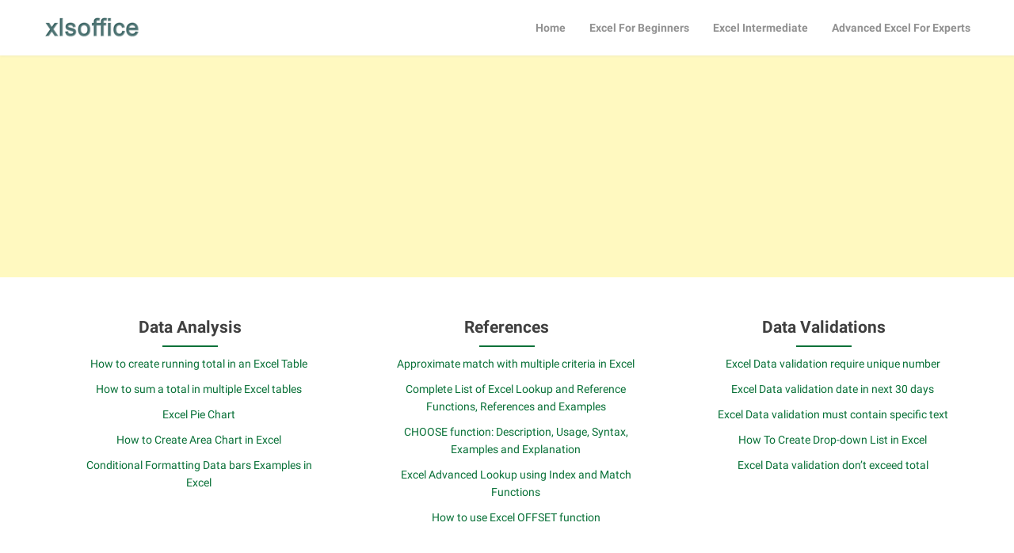

--- FILE ---
content_type: text/html; charset=utf-8
request_url: https://www.google.com/recaptcha/api2/aframe
body_size: 249
content:
<!DOCTYPE HTML><html><head><meta http-equiv="content-type" content="text/html; charset=UTF-8"></head><body><script nonce="UcAsJqMSlVLMlrjrOQLP2A">/** Anti-fraud and anti-abuse applications only. See google.com/recaptcha */ try{var clients={'sodar':'https://pagead2.googlesyndication.com/pagead/sodar?'};window.addEventListener("message",function(a){try{if(a.source===window.parent){var b=JSON.parse(a.data);var c=clients[b['id']];if(c){var d=document.createElement('img');d.src=c+b['params']+'&rc='+(localStorage.getItem("rc::a")?sessionStorage.getItem("rc::b"):"");window.document.body.appendChild(d);sessionStorage.setItem("rc::e",parseInt(sessionStorage.getItem("rc::e")||0)+1);localStorage.setItem("rc::h",'1766438106836');}}}catch(b){}});window.parent.postMessage("_grecaptcha_ready", "*");}catch(b){}</script></body></html>